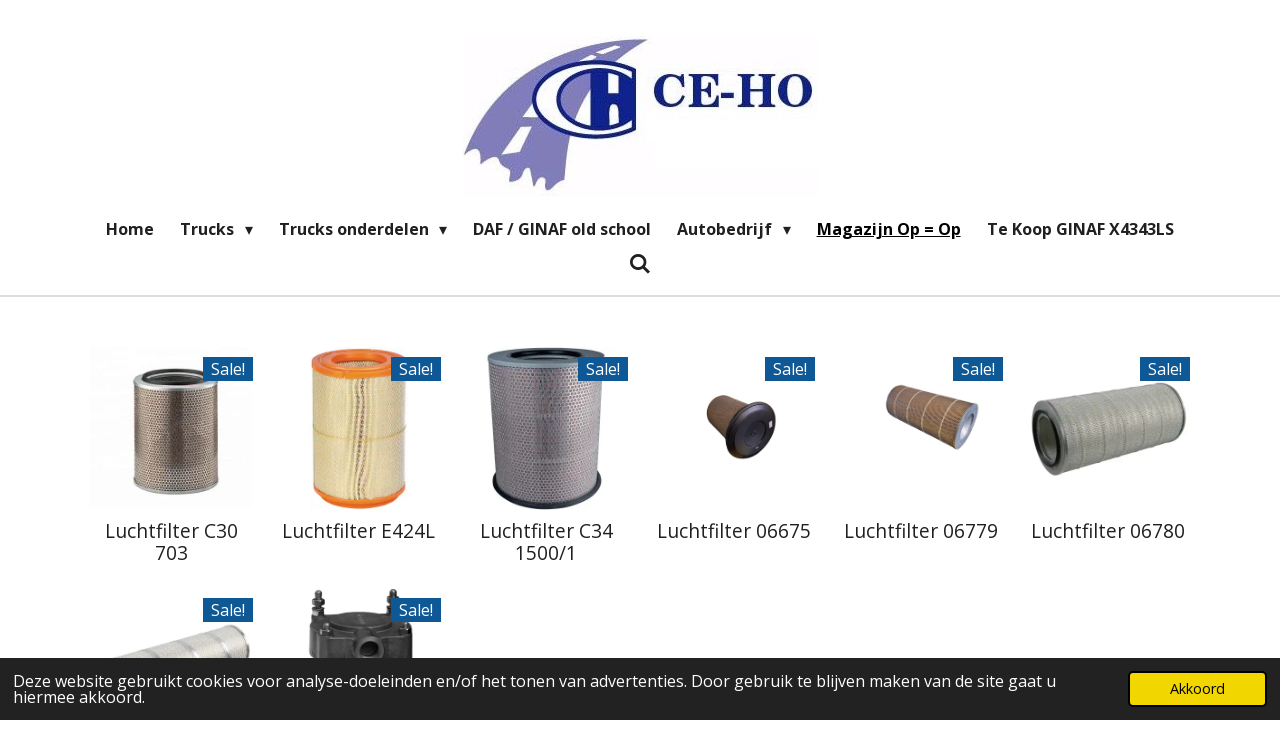

--- FILE ---
content_type: text/html; charset=UTF-8
request_url: https://www.ce-ho.nl/magazijn-op-op
body_size: 10822
content:
<!DOCTYPE html>
<html lang="nl">
    <head>
        <meta http-equiv="Content-Type" content="text/html; charset=utf-8">
        <meta name="viewport" content="width=device-width, initial-scale=1.0, maximum-scale=5.0">
        <meta http-equiv="X-UA-Compatible" content="IE=edge">
        <link rel="canonical" href="https://www.ce-ho.nl/magazijn-op-op">
        <link rel="sitemap" type="application/xml" href="https://www.ce-ho.nl/sitemap.xml">
        <meta property="og:title" content="Magazijn Op = Op | Ce-Ho">
        <meta property="og:url" content="https://www.ce-ho.nl/magazijn-op-op">
        <base href="https://www.ce-ho.nl/">
        <meta name="description" property="og:description" content="">
                <script nonce="bb7f7491ffc69a1abb31878442191cbf">
            
            window.JOUWWEB = window.JOUWWEB || {};
            window.JOUWWEB.application = window.JOUWWEB.application || {};
            window.JOUWWEB.application = {"backends":[{"domain":"jouwweb.nl","freeDomain":"jouwweb.site"},{"domain":"webador.com","freeDomain":"webadorsite.com"},{"domain":"webador.de","freeDomain":"webadorsite.com"},{"domain":"webador.fr","freeDomain":"webadorsite.com"},{"domain":"webador.es","freeDomain":"webadorsite.com"},{"domain":"webador.it","freeDomain":"webadorsite.com"},{"domain":"jouwweb.be","freeDomain":"jouwweb.site"},{"domain":"webador.ie","freeDomain":"webadorsite.com"},{"domain":"webador.co.uk","freeDomain":"webadorsite.com"},{"domain":"webador.at","freeDomain":"webadorsite.com"},{"domain":"webador.be","freeDomain":"webadorsite.com"},{"domain":"webador.ch","freeDomain":"webadorsite.com"},{"domain":"webador.ch","freeDomain":"webadorsite.com"},{"domain":"webador.mx","freeDomain":"webadorsite.com"},{"domain":"webador.com","freeDomain":"webadorsite.com"},{"domain":"webador.dk","freeDomain":"webadorsite.com"},{"domain":"webador.se","freeDomain":"webadorsite.com"},{"domain":"webador.no","freeDomain":"webadorsite.com"},{"domain":"webador.fi","freeDomain":"webadorsite.com"},{"domain":"webador.ca","freeDomain":"webadorsite.com"},{"domain":"webador.ca","freeDomain":"webadorsite.com"},{"domain":"webador.pl","freeDomain":"webadorsite.com"},{"domain":"webador.com.au","freeDomain":"webadorsite.com"},{"domain":"webador.nz","freeDomain":"webadorsite.com"}],"editorLocale":"nl-NL","editorTimezone":"Europe\/Amsterdam","editorLanguage":"nl","analytics4TrackingId":"G-E6PZPGE4QM","analyticsDimensions":[],"backendDomain":"www.jouwweb.nl","backendShortDomain":"jouwweb.nl","backendKey":"jouwweb-nl","freeWebsiteDomain":"jouwweb.site","noSsl":false,"build":{"reference":"76559bd"},"linkHostnames":["www.jouwweb.nl","www.webador.com","www.webador.de","www.webador.fr","www.webador.es","www.webador.it","www.jouwweb.be","www.webador.ie","www.webador.co.uk","www.webador.at","www.webador.be","www.webador.ch","fr.webador.ch","www.webador.mx","es.webador.com","www.webador.dk","www.webador.se","www.webador.no","www.webador.fi","www.webador.ca","fr.webador.ca","www.webador.pl","www.webador.com.au","www.webador.nz"],"assetsUrl":"https:\/\/assets.jwwb.nl","loginUrl":"https:\/\/www.jouwweb.nl\/inloggen","publishUrl":"https:\/\/www.jouwweb.nl\/v2\/website\/1857380\/publish-proxy","adminUserOrIp":false,"pricing":{"plans":{"lite":{"amount":"700","currency":"EUR"},"pro":{"amount":"1200","currency":"EUR"},"business":{"amount":"2400","currency":"EUR"}},"yearlyDiscount":{"price":{"amount":"0","currency":"EUR"},"ratio":0,"percent":"0%","discountPrice":{"amount":"0","currency":"EUR"},"termPricePerMonth":{"amount":"0","currency":"EUR"},"termPricePerYear":{"amount":"0","currency":"EUR"}}},"hcUrl":{"add-product-variants":"https:\/\/help.jouwweb.nl\/hc\/nl\/articles\/28594307773201","basic-vs-advanced-shipping":"https:\/\/help.jouwweb.nl\/hc\/nl\/articles\/28594268794257","html-in-head":"https:\/\/help.jouwweb.nl\/hc\/nl\/articles\/28594336422545","link-domain-name":"https:\/\/help.jouwweb.nl\/hc\/nl\/articles\/28594325307409","optimize-for-mobile":"https:\/\/help.jouwweb.nl\/hc\/nl\/articles\/28594312927121","seo":"https:\/\/help.jouwweb.nl\/hc\/nl\/sections\/28507243966737","transfer-domain-name":"https:\/\/help.jouwweb.nl\/hc\/nl\/articles\/28594325232657","website-not-secure":"https:\/\/help.jouwweb.nl\/hc\/nl\/articles\/28594252935825"}};
            window.JOUWWEB.brand = {"type":"jouwweb","name":"JouwWeb","domain":"JouwWeb.nl","supportEmail":"support@jouwweb.nl"};
                    
                window.JOUWWEB = window.JOUWWEB || {};
                window.JOUWWEB.websiteRendering = {"locale":"nl-NL","timezone":"Europe\/Amsterdam","routes":{"api\/upload\/product-field":"\/_api\/upload\/product-field","checkout\/cart":"\/winkelwagen","payment":"\/bestelling-afronden\/:publicOrderId","payment\/forward":"\/bestelling-afronden\/:publicOrderId\/forward","public-order":"\/bestelling\/:publicOrderId","checkout\/authorize":"\/winkelwagen\/authorize\/:gateway","wishlist":"\/verlanglijst"}};
                                                    window.JOUWWEB.website = {"id":1857380,"locale":"nl-NL","enabled":true,"title":"Ce-Ho","hasTitle":true,"roleOfLoggedInUser":null,"ownerLocale":"nl-NL","plan":"business","freeWebsiteDomain":"jouwweb.site","backendKey":"jouwweb-nl","currency":"EUR","defaultLocale":"nl-NL","url":"https:\/\/www.ce-ho.nl\/","homepageSegmentId":7109120,"category":"website","isOffline":false,"isPublished":true,"locales":["nl-NL"],"allowed":{"ads":false,"credits":true,"externalLinks":true,"slideshow":true,"customDefaultSlideshow":true,"hostedAlbums":true,"moderators":true,"mailboxQuota":10,"statisticsVisitors":true,"statisticsDetailed":true,"statisticsMonths":-1,"favicon":true,"password":true,"freeDomains":2,"freeMailAccounts":1,"canUseLanguages":false,"fileUpload":true,"legacyFontSize":false,"webshop":true,"products":-1,"imageText":false,"search":true,"audioUpload":true,"videoUpload":5000,"allowDangerousForms":false,"allowHtmlCode":true,"mobileBar":true,"sidebar":false,"poll":false,"allowCustomForms":true,"allowBusinessListing":true,"allowCustomAnalytics":true,"allowAccountingLink":true,"digitalProducts":true,"sitemapElement":false},"mobileBar":{"enabled":false,"theme":"light","email":{"active":true},"location":{"active":true},"phone":{"active":true},"whatsapp":{"active":true},"social":{"active":true,"network":"facebook"}},"webshop":{"enabled":false,"currency":"EUR","taxEnabled":false,"taxInclusive":true,"vatDisclaimerVisible":false,"orderNotice":"<p>Indien je speciale wensen hebt kun je deze doorgeven via het Opmerkingen-veld in de laatste stap.<\/p>","orderConfirmation":null,"freeShipping":false,"freeShippingAmount":"0.00","shippingDisclaimerVisible":false,"pickupAllowed":false,"couponAllowed":false,"detailsPageAvailable":true,"socialMediaVisible":false,"termsPage":null,"termsPageUrl":null,"extraTerms":null,"pricingVisible":false,"orderButtonVisible":false,"shippingAdvanced":false,"shippingAdvancedBackEnd":false,"soldOutVisible":false,"backInStockNotificationEnabled":false,"canAddProducts":true,"nextOrderNumber":1,"allowedServicePoints":[],"sendcloudConfigured":false,"sendcloudFallbackPublicKey":"a3d50033a59b4a598f1d7ce7e72aafdf","taxExemptionAllowed":false,"invoiceComment":null,"emptyCartVisible":false,"minimumOrderPrice":null,"productNumbersEnabled":false,"wishlistEnabled":false,"hideTaxOnCart":false},"isTreatedAsWebshop":false};                            window.JOUWWEB.cart = {"products":[],"coupon":null,"shippingCountryCode":null,"shippingChoice":null,"breakdown":[]};                            window.JOUWWEB.scripts = ["website-rendering\/webshop"];                        window.parent.JOUWWEB.colorPalette = window.JOUWWEB.colorPalette;
        </script>
                <title>Magazijn Op = Op | Ce-Ho</title>
                                            <link href="https://primary.jwwb.nl/public/q/i/c/temp-duabhgijplqnuvcidogp/touch-icon-iphone.png?bust=1613663368" rel="apple-touch-icon" sizes="60x60">                                                <link href="https://primary.jwwb.nl/public/q/i/c/temp-duabhgijplqnuvcidogp/touch-icon-ipad.png?bust=1613663368" rel="apple-touch-icon" sizes="76x76">                                                <link href="https://primary.jwwb.nl/public/q/i/c/temp-duabhgijplqnuvcidogp/touch-icon-iphone-retina.png?bust=1613663368" rel="apple-touch-icon" sizes="120x120">                                                <link href="https://primary.jwwb.nl/public/q/i/c/temp-duabhgijplqnuvcidogp/touch-icon-ipad-retina.png?bust=1613663368" rel="apple-touch-icon" sizes="152x152">                                                <link href="https://primary.jwwb.nl/public/q/i/c/temp-duabhgijplqnuvcidogp/favicon.png?bust=1613663368" rel="shortcut icon">                                                <link href="https://primary.jwwb.nl/public/q/i/c/temp-duabhgijplqnuvcidogp/favicon.png?bust=1613663368" rel="icon">                                                        <meta name="twitter:card" content="summary">
                                                    <script src="https://plausible.io/js/script.manual.js" nonce="bb7f7491ffc69a1abb31878442191cbf" data-turbo-track="reload" defer data-domain="shard5.jouwweb.nl"></script>
<link rel="stylesheet" type="text/css" href="https://gfonts.jwwb.nl/css?display=fallback&amp;family=Open+Sans%3A400%2C700%2C400italic%2C700italic%7CRoboto%3A400%2C700%2C400italic%2C700italic" nonce="bb7f7491ffc69a1abb31878442191cbf" data-turbo-track="dynamic">
<script src="https://assets.jwwb.nl/assets/build/website-rendering/nl-NL.js?bust=af8dcdef13a1895089e9" nonce="bb7f7491ffc69a1abb31878442191cbf" data-turbo-track="reload" defer></script>
<script src="https://assets.jwwb.nl/assets/website-rendering/runtime.e155993011efc7175f1d.js?bust=9c9da86aa25b93d0d097" nonce="bb7f7491ffc69a1abb31878442191cbf" data-turbo-track="reload" defer></script>
<script src="https://assets.jwwb.nl/assets/website-rendering/812.881ee67943804724d5af.js?bust=78ab7ad7d6392c42d317" nonce="bb7f7491ffc69a1abb31878442191cbf" data-turbo-track="reload" defer></script>
<script src="https://assets.jwwb.nl/assets/website-rendering/main.fcb48f874358186fdbcf.js?bust=ae2434b747f7e2a90746" nonce="bb7f7491ffc69a1abb31878442191cbf" data-turbo-track="reload" defer></script>
<link rel="preload" href="https://assets.jwwb.nl/assets/website-rendering/styles.1ccb5af37fe695da2886.css?bust=b0ae04ec4c862e8d8ee1" as="style">
<link rel="preload" href="https://assets.jwwb.nl/assets/website-rendering/fonts/icons-website-rendering/font/website-rendering.woff2?bust=bd2797014f9452dadc8e" as="font" crossorigin>
<link rel="preconnect" href="https://gfonts.jwwb.nl">
<link rel="stylesheet" type="text/css" href="https://assets.jwwb.nl/assets/website-rendering/styles.1ccb5af37fe695da2886.css?bust=b0ae04ec4c862e8d8ee1" nonce="bb7f7491ffc69a1abb31878442191cbf" data-turbo-track="dynamic">
<link rel="preconnect" href="https://assets.jwwb.nl">
<link rel="stylesheet" type="text/css" href="https://primary.jwwb.nl/public/q/i/c/temp-duabhgijplqnuvcidogp/style.css?bust=1768824248" nonce="bb7f7491ffc69a1abb31878442191cbf" data-turbo-track="dynamic">    </head>
    <body
        id="top"
        class="jw-is-no-slideshow jw-header-is-image jw-is-segment-page jw-is-frontend jw-is-no-sidebar jw-is-no-messagebar jw-is-no-touch-device jw-is-no-mobile"
                                    data-jouwweb-page="8849574"
                                                data-jouwweb-segment-id="8849574"
                                                data-jouwweb-segment-type="page"
                                                data-template-threshold="1000"
                                                data-template-name="fresh&#x7C;traveling"
                            itemscope
        itemtype="https://schema.org/WebPage"
    >
                                    <meta itemprop="url" content="https://www.ce-ho.nl/magazijn-op-op">
        <a href="#main-content" class="jw-skip-link">
            Ga direct naar de hoofdinhoud        </a>
        <div class="jw-background"></div>
        <div class="jw-body">
            <div class="jw-mobile-menu jw-mobile-is-logo js-mobile-menu">
            <button
            type="button"
            class="jw-mobile-menu__button jw-mobile-search-button"
            aria-label="Zoek binnen website"
        >
            <span class="jw-icon-search"></span>
        </button>
        <div class="jw-mobile-header jw-mobile-header--image">
        <a            class="jw-mobile-header-content"
                            href="/"
                        >
                            <img class="jw-mobile-logo jw-mobile-logo--landscape" src="https://primary.jwwb.nl/public/q/i/c/temp-duabhgijplqnuvcidogp/1itzyw/image-4.png?enable-io=true&amp;enable=upscale&amp;height=70" srcset="https://primary.jwwb.nl/public/q/i/c/temp-duabhgijplqnuvcidogp/1itzyw/image-4.png?enable-io=true&amp;enable=upscale&amp;height=70 1x, https://primary.jwwb.nl/public/q/i/c/temp-duabhgijplqnuvcidogp/1itzyw/image-4.png?enable-io=true&amp;enable=upscale&amp;height=140&amp;quality=70 2x" alt="Ce-Ho" title="Ce-Ho">                                </a>
    </div>

    
            <button
            type="button"
            class="jw-mobile-menu__button jw-mobile-toggle"
            aria-label="Open / sluit menu"
        >
            <span class="jw-icon-burger"></span>
        </button>
    </div>
    <div class="jw-mobile-menu-search jw-mobile-menu-search--hidden">
        <form
            action="/zoeken"
            method="get"
            class="jw-mobile-menu-search__box"
        >
            <input
                type="text"
                name="q"
                value=""
                placeholder="Zoeken..."
                class="jw-mobile-menu-search__input"
                aria-label="Zoeken"
            >
            <button type="submit" class="jw-btn jw-btn--style-flat jw-mobile-menu-search__button" aria-label="Zoeken">
                <span class="website-rendering-icon-search" aria-hidden="true"></span>
            </button>
            <button type="button" class="jw-btn jw-btn--style-flat jw-mobile-menu-search__button js-cancel-search" aria-label="Zoekopdracht annuleren">
                <span class="website-rendering-icon-cancel" aria-hidden="true"></span>
            </button>
        </form>
    </div>
            <script nonce="bb7f7491ffc69a1abb31878442191cbf">
    JOUWWEB.templateConfig = {
        header: {
            mobileSelector: '.jw-mobile-menu',
            updatePusher: function (headerHeight, state) {
                $('.jw-menu-clone').css('top', headerHeight);
            },
        },
    };
</script>
<div class="wrapper">
    <div class="topmenu">
        <header class="header">
            <div class="topmenu-inner js-topbar-content-container">
                <div class="jw-header-logo">
            <div
    id="jw-header-image-container"
    class="jw-header jw-header-image jw-header-image-toggle"
    style="flex-basis: 355px; max-width: 355px; flex-shrink: 1;"
>
            <a href="/">
        <img id="jw-header-image" data-image-id="38153799" srcset="https://primary.jwwb.nl/public/q/i/c/temp-duabhgijplqnuvcidogp/1itzyw/image-4.png?enable-io=true&amp;width=355 355w" class="jw-header-image" title="Ce-Ho" style="" sizes="355px" width="355" height="177" intrinsicsize="355.00 x 177.00" alt="Ce-Ho">                </a>
    </div>
        <div
    class="jw-header jw-header-title-container jw-header-text jw-header-text-toggle"
    data-stylable="true"
>
    <a        id="jw-header-title"
        class="jw-header-title"
                    href="/"
            >
        <span style="color: #4caac9;">Ce-Ho <span style="color: #088dfb;">Trucks</span> &amp; Onderdelen</span>    </a>
</div>
</div>
                <nav class="jw-menu-copy">
                    <ul
    id="jw-menu"
    class="jw-menu jw-menu-horizontal"
            >
            <li
    class="jw-menu-item"
>
        <a        class="jw-menu-link"
        href="/"                                            data-page-link-id="7109120"
                            >
                <span class="">
            Home        </span>
            </a>
                </li>
            <li
    class="jw-menu-item jw-menu-has-submenu"
>
        <a        class="jw-menu-link"
        href="/trucks"                                            data-page-link-id="7031413"
                            >
                <span class="">
            Trucks        </span>
                    <span class="jw-arrow jw-arrow-toplevel"></span>
            </a>
                    <ul
            class="jw-submenu"
                    >
                            <li
    class="jw-menu-item"
>
        <a        class="jw-menu-link"
        href="/trucks/apk"                                            data-page-link-id="7034022"
                            >
                <span class="">
            APK        </span>
            </a>
                </li>
                            <li
    class="jw-menu-item"
>
        <a        class="jw-menu-link"
        href="/trucks/reparaties"                                            data-page-link-id="7057605"
                            >
                <span class="">
            Reparaties        </span>
            </a>
                </li>
                            <li
    class="jw-menu-item"
>
        <a        class="jw-menu-link"
        href="/trucks/ginaf"                                            data-page-link-id="7033940"
                            >
                <span class="">
            Ginaf        </span>
            </a>
                </li>
                            <li
    class="jw-menu-item"
>
        <a        class="jw-menu-link"
        href="/trucks/trucks-en-diversen"                                            data-page-link-id="7032552"
                            >
                <span class="">
            Trucks en diversen        </span>
            </a>
                </li>
                            <li
    class="jw-menu-item"
>
        <a        class="jw-menu-link"
        href="/trucks/contact"                                            data-page-link-id="7032384"
                            >
                <span class="">
            Contact        </span>
            </a>
                </li>
                    </ul>
        </li>
            <li
    class="jw-menu-item jw-menu-has-submenu"
>
        <a        class="jw-menu-link"
        href="/trucks-onderdelen"                                            data-page-link-id="7156107"
                            >
                <span class="">
            Trucks onderdelen        </span>
                    <span class="jw-arrow jw-arrow-toplevel"></span>
            </a>
                    <ul
            class="jw-submenu"
                    >
                            <li
    class="jw-menu-item"
>
        <a        class="jw-menu-link"
        href="/trucks-onderdelen/ginaf-onderdelen-2"                                            data-page-link-id="7031484"
                            >
                <span class="">
            Ginaf Onderdelen        </span>
            </a>
                </li>
                            <li
    class="jw-menu-item"
>
        <a        class="jw-menu-link"
        href="/trucks-onderdelen/ginaf-hydroaxel-euro-5-6"                                            data-page-link-id="28494375"
                            >
                <span class="">
            Ginaf HydroAxel Euro 5/6        </span>
            </a>
                </li>
                            <li
    class="jw-menu-item"
>
        <a        class="jw-menu-link"
        href="/trucks-onderdelen/cabine-onderdelen"                                            data-page-link-id="7155034"
                            >
                <span class="">
            Cabine Onderdelen        </span>
            </a>
                </li>
                            <li
    class="jw-menu-item"
>
        <a        class="jw-menu-link"
        href="/trucks-onderdelen/chassis-onderdelen"                                            data-page-link-id="7155210"
                            >
                <span class="">
            Chassis Onderdelen        </span>
            </a>
                </li>
                            <li
    class="jw-menu-item"
>
        <a        class="jw-menu-link"
        href="/trucks-onderdelen/onderdelen-assen"                                            data-page-link-id="7155200"
                            >
                <span class="">
            Onderdelen assen        </span>
            </a>
                </li>
                            <li
    class="jw-menu-item"
>
        <a        class="jw-menu-link"
        href="/trucks-onderdelen/onderdelen-tussenbak-versnelingsbak"                                            data-page-link-id="8916089"
                            >
                <span class="">
            Onderdelen Tussenbak  / versnelingsbak        </span>
            </a>
                </li>
                            <li
    class="jw-menu-item"
>
        <a        class="jw-menu-link"
        href="/trucks-onderdelen/banden-445-65r22-5"                                            data-page-link-id="28568516"
                            >
                <span class="">
            Banden 445/65R22.5        </span>
            </a>
                </li>
                            <li
    class="jw-menu-item"
>
        <a        class="jw-menu-link"
        href="/trucks-onderdelen/motor-onderdelen"                                            data-page-link-id="7156105"
                            >
                <span class="">
            Motor Onderdelen        </span>
            </a>
                </li>
                            <li
    class="jw-menu-item"
>
        <a        class="jw-menu-link"
        href="/trucks-onderdelen/filters"                                            data-page-link-id="26680675"
                            >
                <span class="">
            Filters        </span>
            </a>
                </li>
                            <li
    class="jw-menu-item"
>
        <a        class="jw-menu-link"
        href="/trucks-onderdelen/iveco-onderdelen"                                            data-page-link-id="7155338"
                            >
                <span class="">
            Iveco Onderdelen        </span>
            </a>
                </li>
                            <li
    class="jw-menu-item"
>
        <a        class="jw-menu-link"
        href="/trucks-onderdelen/div-onderdelen"                                            data-page-link-id="7307652"
                            >
                <span class="">
            Div. Onderdelen        </span>
            </a>
                </li>
                    </ul>
        </li>
            <li
    class="jw-menu-item"
>
        <a        class="jw-menu-link"
        href="/daf-ginaf-old-school"                                            data-page-link-id="31750440"
                            >
                <span class="">
            DAF / GINAF old school        </span>
            </a>
                </li>
            <li
    class="jw-menu-item jw-menu-has-submenu"
>
        <a        class="jw-menu-link"
        href="/autobedrijf"                                            data-page-link-id="7060486"
                            >
                <span class="">
            Autobedrijf        </span>
                    <span class="jw-arrow jw-arrow-toplevel"></span>
            </a>
                    <ul
            class="jw-submenu"
                    >
                            <li
    class="jw-menu-item"
>
        <a        class="jw-menu-link"
        href="/autobedrijf/apk-1"                                            data-page-link-id="7060488"
                            >
                <span class="">
            APK        </span>
            </a>
                </li>
                            <li
    class="jw-menu-item"
>
        <a        class="jw-menu-link"
        href="/autobedrijf/airco-service"                                            data-page-link-id="7072113"
                            >
                <span class="">
            Airco Service        </span>
            </a>
                </li>
                            <li
    class="jw-menu-item"
>
        <a        class="jw-menu-link"
        href="/autobedrijf/reparatie-onderhoud"                                            data-page-link-id="7090663"
                            >
                <span class="">
            Reparatie &amp; Onderhoud        </span>
            </a>
                </li>
                            <li
    class="jw-menu-item"
>
        <a        class="jw-menu-link"
        href="/autobedrijf/camper-caravan-aanhanger"                                            data-page-link-id="7071920"
                            >
                <span class="">
            Camper, Caravan &amp; Aanhanger        </span>
            </a>
                </li>
                            <li
    class="jw-menu-item"
>
        <a        class="jw-menu-link"
        href="/autobedrijf/contact-1"                                            data-page-link-id="7071899"
                            >
                <span class="">
            Contact        </span>
            </a>
                </li>
                    </ul>
        </li>
            <li
    class="jw-menu-item jw-menu-is-active"
>
        <a        class="jw-menu-link js-active-menu-item"
        href="/magazijn-op-op"                                            data-page-link-id="8849574"
                            >
                <span class="">
            Magazijn Op = Op        </span>
            </a>
                </li>
            <li
    class="jw-menu-item"
>
        <a        class="jw-menu-link"
        href="/te-koop-ginaf-x4343ls"                                            data-page-link-id="24468730"
                            >
                <span class="">
            Te Koop GINAF  X4343LS        </span>
            </a>
                </li>
            <li
    class="jw-menu-item jw-menu-search-item"
>
        <button        class="jw-menu-link jw-menu-link--icon jw-text-button"
                                                                    title="Zoeken"
            >
                                <span class="website-rendering-icon-search"></span>
                            <span class="hidden-desktop-horizontal-menu">
            Zoeken        </span>
            </button>
                
            <div class="jw-popover-container jw-popover-container--inline is-hidden">
                <div class="jw-popover-backdrop"></div>
                <div class="jw-popover">
                    <div class="jw-popover__arrow"></div>
                    <div class="jw-popover__content jw-section-white">
                        <form  class="jw-search" action="/zoeken" method="get">
                            
                            <input class="jw-search__input" type="text" name="q" value="" placeholder="Zoeken..." aria-label="Zoeken" >
                            <button class="jw-search__submit" type="submit" aria-label="Zoeken">
                                <span class="website-rendering-icon-search" aria-hidden="true"></span>
                            </button>
                        </form>
                    </div>
                </div>
            </div>
                        </li>
    
    </ul>

    <script nonce="bb7f7491ffc69a1abb31878442191cbf" id="jw-mobile-menu-template" type="text/template">
        <ul id="jw-menu" class="jw-menu jw-menu-horizontal">
                            <li
    class="jw-menu-item"
>
        <a        class="jw-menu-link"
        href="/"                                            data-page-link-id="7109120"
                            >
                <span class="">
            Home        </span>
            </a>
                </li>
                            <li
    class="jw-menu-item jw-menu-has-submenu"
>
        <a        class="jw-menu-link"
        href="/trucks"                                            data-page-link-id="7031413"
                            >
                <span class="">
            Trucks        </span>
                    <span class="jw-arrow jw-arrow-toplevel"></span>
            </a>
                    <ul
            class="jw-submenu"
                    >
                            <li
    class="jw-menu-item"
>
        <a        class="jw-menu-link"
        href="/trucks/apk"                                            data-page-link-id="7034022"
                            >
                <span class="">
            APK        </span>
            </a>
                </li>
                            <li
    class="jw-menu-item"
>
        <a        class="jw-menu-link"
        href="/trucks/reparaties"                                            data-page-link-id="7057605"
                            >
                <span class="">
            Reparaties        </span>
            </a>
                </li>
                            <li
    class="jw-menu-item"
>
        <a        class="jw-menu-link"
        href="/trucks/ginaf"                                            data-page-link-id="7033940"
                            >
                <span class="">
            Ginaf        </span>
            </a>
                </li>
                            <li
    class="jw-menu-item"
>
        <a        class="jw-menu-link"
        href="/trucks/trucks-en-diversen"                                            data-page-link-id="7032552"
                            >
                <span class="">
            Trucks en diversen        </span>
            </a>
                </li>
                            <li
    class="jw-menu-item"
>
        <a        class="jw-menu-link"
        href="/trucks/contact"                                            data-page-link-id="7032384"
                            >
                <span class="">
            Contact        </span>
            </a>
                </li>
                    </ul>
        </li>
                            <li
    class="jw-menu-item jw-menu-has-submenu"
>
        <a        class="jw-menu-link"
        href="/trucks-onderdelen"                                            data-page-link-id="7156107"
                            >
                <span class="">
            Trucks onderdelen        </span>
                    <span class="jw-arrow jw-arrow-toplevel"></span>
            </a>
                    <ul
            class="jw-submenu"
                    >
                            <li
    class="jw-menu-item"
>
        <a        class="jw-menu-link"
        href="/trucks-onderdelen/ginaf-onderdelen-2"                                            data-page-link-id="7031484"
                            >
                <span class="">
            Ginaf Onderdelen        </span>
            </a>
                </li>
                            <li
    class="jw-menu-item"
>
        <a        class="jw-menu-link"
        href="/trucks-onderdelen/ginaf-hydroaxel-euro-5-6"                                            data-page-link-id="28494375"
                            >
                <span class="">
            Ginaf HydroAxel Euro 5/6        </span>
            </a>
                </li>
                            <li
    class="jw-menu-item"
>
        <a        class="jw-menu-link"
        href="/trucks-onderdelen/cabine-onderdelen"                                            data-page-link-id="7155034"
                            >
                <span class="">
            Cabine Onderdelen        </span>
            </a>
                </li>
                            <li
    class="jw-menu-item"
>
        <a        class="jw-menu-link"
        href="/trucks-onderdelen/chassis-onderdelen"                                            data-page-link-id="7155210"
                            >
                <span class="">
            Chassis Onderdelen        </span>
            </a>
                </li>
                            <li
    class="jw-menu-item"
>
        <a        class="jw-menu-link"
        href="/trucks-onderdelen/onderdelen-assen"                                            data-page-link-id="7155200"
                            >
                <span class="">
            Onderdelen assen        </span>
            </a>
                </li>
                            <li
    class="jw-menu-item"
>
        <a        class="jw-menu-link"
        href="/trucks-onderdelen/onderdelen-tussenbak-versnelingsbak"                                            data-page-link-id="8916089"
                            >
                <span class="">
            Onderdelen Tussenbak  / versnelingsbak        </span>
            </a>
                </li>
                            <li
    class="jw-menu-item"
>
        <a        class="jw-menu-link"
        href="/trucks-onderdelen/banden-445-65r22-5"                                            data-page-link-id="28568516"
                            >
                <span class="">
            Banden 445/65R22.5        </span>
            </a>
                </li>
                            <li
    class="jw-menu-item"
>
        <a        class="jw-menu-link"
        href="/trucks-onderdelen/motor-onderdelen"                                            data-page-link-id="7156105"
                            >
                <span class="">
            Motor Onderdelen        </span>
            </a>
                </li>
                            <li
    class="jw-menu-item"
>
        <a        class="jw-menu-link"
        href="/trucks-onderdelen/filters"                                            data-page-link-id="26680675"
                            >
                <span class="">
            Filters        </span>
            </a>
                </li>
                            <li
    class="jw-menu-item"
>
        <a        class="jw-menu-link"
        href="/trucks-onderdelen/iveco-onderdelen"                                            data-page-link-id="7155338"
                            >
                <span class="">
            Iveco Onderdelen        </span>
            </a>
                </li>
                            <li
    class="jw-menu-item"
>
        <a        class="jw-menu-link"
        href="/trucks-onderdelen/div-onderdelen"                                            data-page-link-id="7307652"
                            >
                <span class="">
            Div. Onderdelen        </span>
            </a>
                </li>
                    </ul>
        </li>
                            <li
    class="jw-menu-item"
>
        <a        class="jw-menu-link"
        href="/daf-ginaf-old-school"                                            data-page-link-id="31750440"
                            >
                <span class="">
            DAF / GINAF old school        </span>
            </a>
                </li>
                            <li
    class="jw-menu-item jw-menu-has-submenu"
>
        <a        class="jw-menu-link"
        href="/autobedrijf"                                            data-page-link-id="7060486"
                            >
                <span class="">
            Autobedrijf        </span>
                    <span class="jw-arrow jw-arrow-toplevel"></span>
            </a>
                    <ul
            class="jw-submenu"
                    >
                            <li
    class="jw-menu-item"
>
        <a        class="jw-menu-link"
        href="/autobedrijf/apk-1"                                            data-page-link-id="7060488"
                            >
                <span class="">
            APK        </span>
            </a>
                </li>
                            <li
    class="jw-menu-item"
>
        <a        class="jw-menu-link"
        href="/autobedrijf/airco-service"                                            data-page-link-id="7072113"
                            >
                <span class="">
            Airco Service        </span>
            </a>
                </li>
                            <li
    class="jw-menu-item"
>
        <a        class="jw-menu-link"
        href="/autobedrijf/reparatie-onderhoud"                                            data-page-link-id="7090663"
                            >
                <span class="">
            Reparatie &amp; Onderhoud        </span>
            </a>
                </li>
                            <li
    class="jw-menu-item"
>
        <a        class="jw-menu-link"
        href="/autobedrijf/camper-caravan-aanhanger"                                            data-page-link-id="7071920"
                            >
                <span class="">
            Camper, Caravan &amp; Aanhanger        </span>
            </a>
                </li>
                            <li
    class="jw-menu-item"
>
        <a        class="jw-menu-link"
        href="/autobedrijf/contact-1"                                            data-page-link-id="7071899"
                            >
                <span class="">
            Contact        </span>
            </a>
                </li>
                    </ul>
        </li>
                            <li
    class="jw-menu-item jw-menu-is-active"
>
        <a        class="jw-menu-link js-active-menu-item"
        href="/magazijn-op-op"                                            data-page-link-id="8849574"
                            >
                <span class="">
            Magazijn Op = Op        </span>
            </a>
                </li>
                            <li
    class="jw-menu-item"
>
        <a        class="jw-menu-link"
        href="/te-koop-ginaf-x4343ls"                                            data-page-link-id="24468730"
                            >
                <span class="">
            Te Koop GINAF  X4343LS        </span>
            </a>
                </li>
            
                    </ul>
    </script>
                </nav>
            </div>
        </header>
    </div>
    </div>
<div class="main-content">
    
<main id="main-content" class="block-content">
    <div data-section-name="content" class="jw-section jw-section-content jw-responsive">
        <div class="jw-block-element"><div
    id="jw-element-146345565"
    data-jw-element-id="146345565"
        class="jw-tree-node jw-element jw-strip-root jw-tree-container jw-responsive jw-node-is-first-child jw-node-is-last-child"
>
    <div
    id="jw-element-348390447"
    data-jw-element-id="348390447"
        class="jw-tree-node jw-element jw-strip jw-tree-container jw-responsive jw-strip--default jw-strip--style-color jw-strip--color-default jw-strip--padding-both jw-node-is-first-child jw-strip--primary jw-node-is-last-child"
>
    <div class="jw-strip__content-container"><div class="jw-strip__content jw-responsive">
                    <div
    id="jw-element-146350751"
    data-jw-element-id="146350751"
        class="jw-tree-node jw-element jw-product-gallery jw-node-is-first-child jw-node-is-last-child"
>
        <div class="jw-element-loader">
        <span class="jw-spinner"></span>
    </div>

    
    
            <ul class="product-gallery product-gallery--style-clean product-gallery--size-sm product-gallery--align-center">
                            <li class="product-gallery__item">
            <div
                class="product-gallery__content js-product-container"
                data-webshop-product="&#x7B;&quot;id&quot;&#x3A;6298612,&quot;title&quot;&#x3A;&quot;Luchtfilter&#x20;C30&#x20;703&quot;,&quot;url&quot;&#x3A;&quot;&#x5C;&#x2F;product&#x5C;&#x2F;6298612&#x5C;&#x2F;luchtfilter-c30-703&quot;,&quot;variants&quot;&#x3A;&#x5B;&#x7B;&quot;id&quot;&#x3A;21310101,&quot;stock&quot;&#x3A;0,&quot;limited&quot;&#x3A;false,&quot;propertyValueIds&quot;&#x3A;&#x5B;&#x5D;&#x7D;&#x5D;,&quot;image&quot;&#x3A;&#x7B;&quot;id&quot;&#x3A;53593579,&quot;url&quot;&#x3A;&quot;https&#x3A;&#x5C;&#x2F;&#x5C;&#x2F;primary.jwwb.nl&#x5C;&#x2F;public&#x5C;&#x2F;q&#x5C;&#x2F;i&#x5C;&#x2F;c&#x5C;&#x2F;temp-duabhgijplqnuvcidogp&#x5C;&#x2F;C30703-1.jpg&quot;,&quot;width&quot;&#x3A;600,&quot;height&quot;&#x3A;600&#x7D;&#x7D;"
            >
                <div class="product-gallery__image-container">
                    <div class="product-sticker">Sale!</div>
                    <a data-segment-type="product" data-segment-id="6298612" href="/product/6298612/luchtfilter-c30-703" class="js-jouwweb-segment js-allow-link-click product-gallery__image">                                            <div class="product-image">                            <img
                                class="product-image__image product-image__image--main"
                                loading="lazy"
                                src="https&#x3A;&#x2F;&#x2F;primary.jwwb.nl&#x2F;public&#x2F;q&#x2F;i&#x2F;c&#x2F;temp-duabhgijplqnuvcidogp&#x2F;ev13yj&#x2F;C30703-1.jpg&#x3F;enable-io&#x3D;true&amp;fit&#x3D;bounds&amp;width&#x3D;360&amp;height&#x3D;360&amp;quality&#x3D;40"
                                                                alt="Luchtfilter&#x20;C30&#x20;703"
                                width="360"
                                height="360"
                                sizes="(min-width: 1px) 180px"
                            >
                        </div>
                                        </a>                </div>
                <div class="product-gallery__info-container">
                    <div class="product-gallery__details">
                        <a data-segment-type="product" data-segment-id="6298612" href="/product/6298612/luchtfilter-c30-703" class="js-jouwweb-segment js-allow-link-click product-gallery__name">                        Luchtfilter C30 703                        </a>                                            </div>
                    <div class="product-gallery__expand-container">
                        
                                            </div>
                </div>
            </div>
        </li>
                            <li class="product-gallery__item">
            <div
                class="product-gallery__content js-product-container"
                data-webshop-product="&#x7B;&quot;id&quot;&#x3A;6298686,&quot;title&quot;&#x3A;&quot;Luchtfilter&#x20;E424L&quot;,&quot;url&quot;&#x3A;&quot;&#x5C;&#x2F;product&#x5C;&#x2F;6298686&#x5C;&#x2F;luchtfilter-e424l&quot;,&quot;variants&quot;&#x3A;&#x5B;&#x7B;&quot;id&quot;&#x3A;21310307,&quot;stock&quot;&#x3A;0,&quot;limited&quot;&#x3A;false,&quot;propertyValueIds&quot;&#x3A;&#x5B;&#x5D;&#x7D;&#x5D;,&quot;image&quot;&#x3A;&#x7B;&quot;id&quot;&#x3A;53595028,&quot;url&quot;&#x3A;&quot;https&#x3A;&#x5C;&#x2F;&#x5C;&#x2F;primary.jwwb.nl&#x5C;&#x2F;public&#x5C;&#x2F;q&#x5C;&#x2F;i&#x5C;&#x2F;c&#x5C;&#x2F;temp-duabhgijplqnuvcidogp&#x5C;&#x2F;1526087C311254-2.jpg&quot;,&quot;width&quot;&#x3A;428,&quot;height&quot;&#x3A;709&#x7D;&#x7D;"
            >
                <div class="product-gallery__image-container">
                    <div class="product-sticker">Sale!</div>
                    <a data-segment-type="product" data-segment-id="6298686" href="/product/6298686/luchtfilter-e424l" class="js-jouwweb-segment js-allow-link-click product-gallery__image">                                            <div class="product-image">                            <img
                                class="product-image__image product-image__image--main"
                                loading="lazy"
                                src="https&#x3A;&#x2F;&#x2F;primary.jwwb.nl&#x2F;public&#x2F;q&#x2F;i&#x2F;c&#x2F;temp-duabhgijplqnuvcidogp&#x2F;9t7wej&#x2F;1526087C311254-2.jpg&#x3F;enable-io&#x3D;true&amp;fit&#x3D;bounds&amp;width&#x3D;360&amp;height&#x3D;360&amp;quality&#x3D;40"
                                                                alt="Luchtfilter&#x20;E424L"
                                width="217"
                                height="360"
                                sizes="(min-width: 1px) 180px"
                            >
                        </div>
                                        </a>                </div>
                <div class="product-gallery__info-container">
                    <div class="product-gallery__details">
                        <a data-segment-type="product" data-segment-id="6298686" href="/product/6298686/luchtfilter-e424l" class="js-jouwweb-segment js-allow-link-click product-gallery__name">                        Luchtfilter E424L                        </a>                                            </div>
                    <div class="product-gallery__expand-container">
                        
                                            </div>
                </div>
            </div>
        </li>
                            <li class="product-gallery__item">
            <div
                class="product-gallery__content js-product-container"
                data-webshop-product="&#x7B;&quot;id&quot;&#x3A;6299384,&quot;title&quot;&#x3A;&quot;Luchtfilter&#x20;C34&#x20;1500&#x5C;&#x2F;1&quot;,&quot;url&quot;&#x3A;&quot;&#x5C;&#x2F;product&#x5C;&#x2F;6299384&#x5C;&#x2F;luchtfilter-c34-1500-1&quot;,&quot;variants&quot;&#x3A;&#x5B;&#x7B;&quot;id&quot;&#x3A;21312962,&quot;stock&quot;&#x3A;0,&quot;limited&quot;&#x3A;false,&quot;propertyValueIds&quot;&#x3A;&#x5B;&#x5D;&#x7D;&#x5D;,&quot;image&quot;&#x3A;&#x7B;&quot;id&quot;&#x3A;53597399,&quot;url&quot;&#x3A;&quot;https&#x3A;&#x5C;&#x2F;&#x5C;&#x2F;primary.jwwb.nl&#x5C;&#x2F;public&#x5C;&#x2F;q&#x5C;&#x2F;i&#x5C;&#x2F;c&#x5C;&#x2F;temp-duabhgijplqnuvcidogp&#x5C;&#x2F;8149961C3415001.jpg&quot;,&quot;width&quot;&#x3A;709,&quot;height&quot;&#x3A;709&#x7D;&#x7D;"
            >
                <div class="product-gallery__image-container">
                    <div class="product-sticker">Sale!</div>
                    <a data-segment-type="product" data-segment-id="6299384" href="/product/6299384/luchtfilter-c34-1500-1" class="js-jouwweb-segment js-allow-link-click product-gallery__image">                                            <div class="product-image">                            <img
                                class="product-image__image product-image__image--main"
                                loading="lazy"
                                src="https&#x3A;&#x2F;&#x2F;primary.jwwb.nl&#x2F;public&#x2F;q&#x2F;i&#x2F;c&#x2F;temp-duabhgijplqnuvcidogp&#x2F;z63s0i&#x2F;8149961C3415001.jpg&#x3F;enable-io&#x3D;true&amp;fit&#x3D;bounds&amp;width&#x3D;360&amp;height&#x3D;360&amp;quality&#x3D;40"
                                                                alt="Luchtfilter&#x20;C34&#x20;1500&#x2F;1"
                                width="360"
                                height="360"
                                sizes="(min-width: 1px) 180px"
                            >
                        </div>
                                        </a>                </div>
                <div class="product-gallery__info-container">
                    <div class="product-gallery__details">
                        <a data-segment-type="product" data-segment-id="6299384" href="/product/6299384/luchtfilter-c34-1500-1" class="js-jouwweb-segment js-allow-link-click product-gallery__name">                        Luchtfilter C34 1500/1                        </a>                                            </div>
                    <div class="product-gallery__expand-container">
                        
                                            </div>
                </div>
            </div>
        </li>
                            <li class="product-gallery__item">
            <div
                class="product-gallery__content js-product-container"
                data-webshop-product="&#x7B;&quot;id&quot;&#x3A;18012007,&quot;title&quot;&#x3A;&quot;Luchtfilter&#x20;06675&quot;,&quot;url&quot;&#x3A;&quot;&#x5C;&#x2F;product&#x5C;&#x2F;18012007&#x5C;&#x2F;luchtfilter-06675&quot;,&quot;variants&quot;&#x3A;&#x5B;&#x7B;&quot;id&quot;&#x3A;64032344,&quot;stock&quot;&#x3A;0,&quot;limited&quot;&#x3A;false,&quot;propertyValueIds&quot;&#x3A;&#x5B;&#x5D;&#x7D;&#x5D;,&quot;image&quot;&#x3A;&#x7B;&quot;id&quot;&#x3A;157119351,&quot;url&quot;&#x3A;&quot;https&#x3A;&#x5C;&#x2F;&#x5C;&#x2F;primary.jwwb.nl&#x5C;&#x2F;public&#x5C;&#x2F;q&#x5C;&#x2F;i&#x5C;&#x2F;c&#x5C;&#x2F;temp-duabhgijplqnuvcidogp&#x5C;&#x2F;6775_-removebg-preview-standard-6wf21t.png&quot;,&quot;width&quot;&#x3A;375,&quot;height&quot;&#x3A;666&#x7D;&#x7D;"
            >
                <div class="product-gallery__image-container">
                    <div class="product-sticker">Sale!</div>
                    <a data-segment-type="product" data-segment-id="18012007" href="/product/18012007/luchtfilter-06675" class="js-jouwweb-segment js-allow-link-click product-gallery__image">                                            <div class="product-image">                            <img
                                class="product-image__image product-image__image--main"
                                loading="lazy"
                                src="https&#x3A;&#x2F;&#x2F;primary.jwwb.nl&#x2F;public&#x2F;q&#x2F;i&#x2F;c&#x2F;temp-duabhgijplqnuvcidogp&#x2F;6775_-removebg-preview-high-iar431.png&#x3F;enable-io&#x3D;true&amp;fit&#x3D;bounds&amp;width&#x3D;360&amp;height&#x3D;360&amp;quality&#x3D;40"
                                                                alt="Luchtfilter&#x20;06675"
                                width="202"
                                height="360"
                                sizes="(min-width: 1px) 180px"
                            >
                        </div>
                                        </a>                </div>
                <div class="product-gallery__info-container">
                    <div class="product-gallery__details">
                        <a data-segment-type="product" data-segment-id="18012007" href="/product/18012007/luchtfilter-06675" class="js-jouwweb-segment js-allow-link-click product-gallery__name">                        Luchtfilter 06675                        </a>                                            </div>
                    <div class="product-gallery__expand-container">
                        
                                            </div>
                </div>
            </div>
        </li>
                            <li class="product-gallery__item">
            <div
                class="product-gallery__content js-product-container"
                data-webshop-product="&#x7B;&quot;id&quot;&#x3A;18012212,&quot;title&quot;&#x3A;&quot;Luchtfilter&#x20;06779&quot;,&quot;url&quot;&#x3A;&quot;&#x5C;&#x2F;product&#x5C;&#x2F;18012212&#x5C;&#x2F;luchtfilter-06779&quot;,&quot;variants&quot;&#x3A;&#x5B;&#x7B;&quot;id&quot;&#x3A;64032772,&quot;stock&quot;&#x3A;0,&quot;limited&quot;&#x3A;false,&quot;propertyValueIds&quot;&#x3A;&#x5B;&#x5D;&#x7D;&#x5D;,&quot;image&quot;&#x3A;&#x7B;&quot;id&quot;&#x3A;157121750,&quot;url&quot;&#x3A;&quot;https&#x3A;&#x5C;&#x2F;&#x5C;&#x2F;primary.jwwb.nl&#x5C;&#x2F;public&#x5C;&#x2F;q&#x5C;&#x2F;i&#x5C;&#x2F;c&#x5C;&#x2F;temp-duabhgijplqnuvcidogp&#x5C;&#x2F;afbeelding_van_whatsapp_op_2025-02-20_om_16-24-52_b73c5f73-removebg-preview-standard.png&quot;,&quot;width&quot;&#x3A;666,&quot;height&quot;&#x3A;375&#x7D;&#x7D;"
            >
                <div class="product-gallery__image-container">
                    <div class="product-sticker">Sale!</div>
                    <a data-segment-type="product" data-segment-id="18012212" href="/product/18012212/luchtfilter-06779" class="js-jouwweb-segment js-allow-link-click product-gallery__image">                                            <div class="product-image">                            <img
                                class="product-image__image product-image__image--main"
                                loading="lazy"
                                src="https&#x3A;&#x2F;&#x2F;primary.jwwb.nl&#x2F;public&#x2F;q&#x2F;i&#x2F;c&#x2F;temp-duabhgijplqnuvcidogp&#x2F;afbeelding_van_whatsapp_op_2025-02-20_om_16-24-52_b73c5f73-removebg-preview-high.png&#x3F;enable-io&#x3D;true&amp;fit&#x3D;bounds&amp;width&#x3D;360&amp;height&#x3D;360&amp;quality&#x3D;40"
                                                                alt="Luchtfilter&#x20;06779"
                                width="360"
                                height="202"
                                sizes="(min-width: 1px) 180px"
                            >
                        </div>
                                        </a>                </div>
                <div class="product-gallery__info-container">
                    <div class="product-gallery__details">
                        <a data-segment-type="product" data-segment-id="18012212" href="/product/18012212/luchtfilter-06779" class="js-jouwweb-segment js-allow-link-click product-gallery__name">                        Luchtfilter 06779                        </a>                                            </div>
                    <div class="product-gallery__expand-container">
                        
                                            </div>
                </div>
            </div>
        </li>
                            <li class="product-gallery__item">
            <div
                class="product-gallery__content js-product-container"
                data-webshop-product="&#x7B;&quot;id&quot;&#x3A;6299693,&quot;title&quot;&#x3A;&quot;Luchtfilter&#x20;06780&quot;,&quot;url&quot;&#x3A;&quot;&#x5C;&#x2F;product&#x5C;&#x2F;6299693&#x5C;&#x2F;luchtfilter-06780&quot;,&quot;variants&quot;&#x3A;&#x5B;&#x7B;&quot;id&quot;&#x3A;21314178,&quot;stock&quot;&#x3A;2,&quot;limited&quot;&#x3A;true,&quot;propertyValueIds&quot;&#x3A;&#x5B;&#x5D;&#x7D;&#x5D;,&quot;image&quot;&#x3A;&#x7B;&quot;id&quot;&#x3A;53598958,&quot;url&quot;&#x3A;&quot;https&#x3A;&#x5C;&#x2F;&#x5C;&#x2F;primary.jwwb.nl&#x5C;&#x2F;public&#x5C;&#x2F;q&#x5C;&#x2F;i&#x5C;&#x2F;c&#x5C;&#x2F;temp-duabhgijplqnuvcidogp&#x5C;&#x2F;06780_1.jpg&quot;,&quot;width&quot;&#x3A;800,&quot;height&quot;&#x3A;800&#x7D;&#x7D;"
            >
                <div class="product-gallery__image-container">
                    <div class="product-sticker">Sale!</div>
                    <a data-segment-type="product" data-segment-id="6299693" href="/product/6299693/luchtfilter-06780" class="js-jouwweb-segment js-allow-link-click product-gallery__image">                                            <div class="product-image">                            <img
                                class="product-image__image product-image__image--main"
                                loading="lazy"
                                src="https&#x3A;&#x2F;&#x2F;primary.jwwb.nl&#x2F;public&#x2F;q&#x2F;i&#x2F;c&#x2F;temp-duabhgijplqnuvcidogp&#x2F;ehxx2s&#x2F;06780_1.jpg&#x3F;enable-io&#x3D;true&amp;fit&#x3D;bounds&amp;width&#x3D;360&amp;height&#x3D;360&amp;quality&#x3D;40"
                                                                alt="Luchtfilter&#x20;06780"
                                width="360"
                                height="360"
                                sizes="(min-width: 1px) 180px"
                            >
                        </div>
                                        </a>                </div>
                <div class="product-gallery__info-container">
                    <div class="product-gallery__details">
                        <a data-segment-type="product" data-segment-id="6299693" href="/product/6299693/luchtfilter-06780" class="js-jouwweb-segment js-allow-link-click product-gallery__name">                        Luchtfilter 06780                        </a>                                            </div>
                    <div class="product-gallery__expand-container">
                        
                                            </div>
                </div>
            </div>
        </li>
                            <li class="product-gallery__item">
            <div
                class="product-gallery__content js-product-container"
                data-webshop-product="&#x7B;&quot;id&quot;&#x3A;6299592,&quot;title&quot;&#x3A;&quot;Luchtfilter&#x20;06781&quot;,&quot;url&quot;&#x3A;&quot;&#x5C;&#x2F;product&#x5C;&#x2F;6299592&#x5C;&#x2F;luchtfilter-06781&quot;,&quot;variants&quot;&#x3A;&#x5B;&#x7B;&quot;id&quot;&#x3A;21313914,&quot;stock&quot;&#x3A;0,&quot;limited&quot;&#x3A;false,&quot;propertyValueIds&quot;&#x3A;&#x5B;&#x5D;&#x7D;&#x5D;,&quot;image&quot;&#x3A;&#x7B;&quot;id&quot;&#x3A;53598558,&quot;url&quot;&#x3A;&quot;https&#x3A;&#x5C;&#x2F;&#x5C;&#x2F;primary.jwwb.nl&#x5C;&#x2F;public&#x5C;&#x2F;q&#x5C;&#x2F;i&#x5C;&#x2F;c&#x5C;&#x2F;temp-duabhgijplqnuvcidogp&#x5C;&#x2F;06781_1.jpg&quot;,&quot;width&quot;&#x3A;800,&quot;height&quot;&#x3A;800&#x7D;&#x7D;"
            >
                <div class="product-gallery__image-container">
                    <div class="product-sticker">Sale!</div>
                    <a data-segment-type="product" data-segment-id="6299592" href="/product/6299592/luchtfilter-06781" class="js-jouwweb-segment js-allow-link-click product-gallery__image">                                            <div class="product-image">                            <img
                                class="product-image__image product-image__image--main"
                                loading="lazy"
                                src="https&#x3A;&#x2F;&#x2F;primary.jwwb.nl&#x2F;public&#x2F;q&#x2F;i&#x2F;c&#x2F;temp-duabhgijplqnuvcidogp&#x2F;b6qynb&#x2F;06781_1.jpg&#x3F;enable-io&#x3D;true&amp;fit&#x3D;bounds&amp;width&#x3D;360&amp;height&#x3D;360&amp;quality&#x3D;40"
                                                                alt="Luchtfilter&#x20;06781"
                                width="360"
                                height="360"
                                sizes="(min-width: 1px) 180px"
                            >
                        </div>
                                        </a>                </div>
                <div class="product-gallery__info-container">
                    <div class="product-gallery__details">
                        <a data-segment-type="product" data-segment-id="6299592" href="/product/6299592/luchtfilter-06781" class="js-jouwweb-segment js-allow-link-click product-gallery__name">                        Luchtfilter 06781                        </a>                                            </div>
                    <div class="product-gallery__expand-container">
                        
                                            </div>
                </div>
            </div>
        </li>
                            <li class="product-gallery__item">
            <div
                class="product-gallery__content js-product-container"
                data-webshop-product="&#x7B;&quot;id&quot;&#x3A;6299819,&quot;title&quot;&#x3A;&quot;Aanhangwagenstuurklep&#x20;9730020000&quot;,&quot;url&quot;&#x3A;&quot;&#x5C;&#x2F;product&#x5C;&#x2F;6299819&#x5C;&#x2F;aanhangwagenstuurklep-9730020000&quot;,&quot;variants&quot;&#x3A;&#x5B;&#x7B;&quot;id&quot;&#x3A;21314470,&quot;stock&quot;&#x3A;0,&quot;limited&quot;&#x3A;false,&quot;propertyValueIds&quot;&#x3A;&#x5B;&#x5D;&#x7D;&#x5D;,&quot;image&quot;&#x3A;&#x7B;&quot;id&quot;&#x3A;53599344,&quot;url&quot;&#x3A;&quot;https&#x3A;&#x5C;&#x2F;&#x5C;&#x2F;primary.jwwb.nl&#x5C;&#x2F;public&#x5C;&#x2F;q&#x5C;&#x2F;i&#x5C;&#x2F;c&#x5C;&#x2F;temp-duabhgijplqnuvcidogp&#x5C;&#x2F;9730020000_tif.png&quot;,&quot;width&quot;&#x3A;567,&quot;height&quot;&#x3A;816&#x7D;&#x7D;"
            >
                <div class="product-gallery__image-container">
                    <div class="product-sticker">Sale!</div>
                    <a data-segment-type="product" data-segment-id="6299819" href="/product/6299819/aanhangwagenstuurklep-9730020000" class="js-jouwweb-segment js-allow-link-click product-gallery__image">                                            <div class="product-image">                            <img
                                class="product-image__image product-image__image--main"
                                loading="lazy"
                                src="https&#x3A;&#x2F;&#x2F;primary.jwwb.nl&#x2F;public&#x2F;q&#x2F;i&#x2F;c&#x2F;temp-duabhgijplqnuvcidogp&#x2F;i7xxkh&#x2F;9730020000_tif.png&#x3F;enable-io&#x3D;true&amp;fit&#x3D;bounds&amp;width&#x3D;360&amp;height&#x3D;360&amp;quality&#x3D;40"
                                                                alt="Aanhangwagenstuurklep&#x20;9730020000"
                                width="250"
                                height="360"
                                sizes="(min-width: 1px) 180px"
                            >
                        </div>
                                        </a>                </div>
                <div class="product-gallery__info-container">
                    <div class="product-gallery__details">
                        <a data-segment-type="product" data-segment-id="6299819" href="/product/6299819/aanhangwagenstuurklep-9730020000" class="js-jouwweb-segment js-allow-link-click product-gallery__name">                        Aanhangwagenstuurklep 9730020000                        </a>                                            </div>
                    <div class="product-gallery__expand-container">
                        
                                            </div>
                </div>
            </div>
        </li>
                <li class="product-gallery__item product-gallery__item--spacer"></li>
            <li class="product-gallery__item product-gallery__item--spacer"></li>
            <li class="product-gallery__item product-gallery__item--spacer"></li>
            <li class="product-gallery__item product-gallery__item--spacer"></li>
            <li class="product-gallery__item product-gallery__item--spacer"></li>
    
</ul>


    
    <nav
    class="jw-pagination hidden"
    data-page-current="1"
    data-page-total="1"
    aria-label="Webshop producten"
>
    <ul>
        <li class="jw-pagination__control jw-pagination__control--hidden">
            <a
                data-page-prev
                title="Vorige pagina"
                aria-label="Vorige pagina"
                class="jw-btn jw-btn--size-small"
                href="/magazijn-op-op"
                rel="nofollow"
            >
                <i class="website-rendering-icon-left-open"></i>
            </a>
        </li>
        <li class="jw-pagination__item jw-pagination__item--visible-lte300">
            <span class="jw-pagination__small">
                (1 / 1)
            </span>
        </li>
                                <li class="jw-pagination__item jw-pagination__item--hidden-lte300">
                <a
                    data-page="1"
                                            title="Huidige pagina, pagina 1"
                        aria-label="Huidige pagina, pagina 1"
                        aria-current="true"
                                        class="jw-pagination__page jw-pagination__page--active"
                    href="/magazijn-op-op"
                    rel="nofollow"
                >
                    1                </a>
            </li>
                <li class="jw-pagination__control jw-pagination__control--hidden">
            <a
                data-page-next
                title="Volgende pagina"
                aria-label="Volgende pagina"
                class="jw-btn jw-btn--size-small"
                href="/magazijn-op-op"
                rel="nofollow"
            >
                <i class="website-rendering-icon-right-open"></i>
            </a>
        </li>
    </ul>
</nav>
</div></div></div></div></div></div>            </div>
</main>
    </div>
<footer class="block-footer">
    <div
        data-section-name="footer"
        class="jw-section jw-section-footer jw-responsive"
    >
                <div class="jw-strip jw-strip--default jw-strip--style-color jw-strip--primary jw-strip--color-default jw-strip--padding-both"><div class="jw-strip__content-container"><div class="jw-strip__content jw-responsive">            <div class="jw-block-element"><div
    id="jw-element-111561869"
    data-jw-element-id="111561869"
        class="jw-tree-node jw-element jw-simple-root jw-tree-container jw-tree-container--empty jw-responsive jw-node-is-first-child jw-node-is-last-child"
>
    </div></div>                                        <div class="jw-block-footer-content">
                    <div class="jw-credits clear">
                        <div class="jw-credits-owner">
                            <div id="jw-footer-text">
                                <div class="jw-footer-text-content">
                                    &copy; 2021 - 2026 Ce-Ho                                </div>
                            </div>
                        </div>
                        <div class="jw-credits-right">
                                                        <div id="jw-credits-tool">
    <small>
        Powered by <a href="https://www.jouwweb.nl" rel="">JouwWeb</a>    </small>
</div>
                        </div>
                    </div>
                </div>
                    </div></div></div>    </div>
</footer>
            
<div class="jw-bottom-bar__container">
    </div>
<div class="jw-bottom-bar__spacer">
    </div>

            <div id="jw-variable-loaded" style="display: none;"></div>
            <div id="jw-variable-values" style="display: none;">
                                    <span data-jw-variable-key="background-color" class="jw-variable-value-background-color"></span>
                                    <span data-jw-variable-key="background" class="jw-variable-value-background"></span>
                                    <span data-jw-variable-key="font-family" class="jw-variable-value-font-family"></span>
                                    <span data-jw-variable-key="paragraph-color" class="jw-variable-value-paragraph-color"></span>
                                    <span data-jw-variable-key="paragraph-link-color" class="jw-variable-value-paragraph-link-color"></span>
                                    <span data-jw-variable-key="paragraph-font-size" class="jw-variable-value-paragraph-font-size"></span>
                                    <span data-jw-variable-key="heading-color" class="jw-variable-value-heading-color"></span>
                                    <span data-jw-variable-key="heading-link-color" class="jw-variable-value-heading-link-color"></span>
                                    <span data-jw-variable-key="heading-font-size" class="jw-variable-value-heading-font-size"></span>
                                    <span data-jw-variable-key="heading-font-family" class="jw-variable-value-heading-font-family"></span>
                                    <span data-jw-variable-key="menu-text-color" class="jw-variable-value-menu-text-color"></span>
                                    <span data-jw-variable-key="menu-text-link-color" class="jw-variable-value-menu-text-link-color"></span>
                                    <span data-jw-variable-key="menu-text-font-size" class="jw-variable-value-menu-text-font-size"></span>
                                    <span data-jw-variable-key="menu-font-family" class="jw-variable-value-menu-font-family"></span>
                                    <span data-jw-variable-key="menu-capitalize" class="jw-variable-value-menu-capitalize"></span>
                                    <span data-jw-variable-key="header-color" class="jw-variable-value-header-color"></span>
                                    <span data-jw-variable-key="content-color" class="jw-variable-value-content-color"></span>
                                    <span data-jw-variable-key="accent-color" class="jw-variable-value-accent-color"></span>
                                    <span data-jw-variable-key="footer-color" class="jw-variable-value-footer-color"></span>
                                    <span data-jw-variable-key="footer-text-color" class="jw-variable-value-footer-text-color"></span>
                                    <span data-jw-variable-key="footer-text-link-color" class="jw-variable-value-footer-text-link-color"></span>
                                    <span data-jw-variable-key="footer-text-font-size" class="jw-variable-value-footer-text-font-size"></span>
                            </div>
        </div>
                            <script nonce="bb7f7491ffc69a1abb31878442191cbf" type="application/ld+json">[{"@context":"https:\/\/schema.org","@type":"Organization","url":"https:\/\/www.ce-ho.nl\/","name":"Ce-Ho","logo":{"@type":"ImageObject","url":"https:\/\/primary.jwwb.nl\/public\/q\/i\/c\/temp-duabhgijplqnuvcidogp\/1itzyw\/image-4.png?enable-io=true&enable=upscale&height=60","width":120,"height":60}}]</script>
                <script nonce="bb7f7491ffc69a1abb31878442191cbf">window.JOUWWEB = window.JOUWWEB || {}; window.JOUWWEB.experiment = {"enrollments":{},"defaults":{"only-annual-discount-restart":"3months-50pct","ai-homepage-structures":"on","checkout-shopping-cart-design":"on","ai-page-wizard-ui":"on","payment-cycle-dropdown":"on","trustpilot-checkout":"widget","improved-homepage-structures":"on","slimmed-down-navigation":"on","new-onboarding-project-type-ui":"casual"}};</script>        <script nonce="bb7f7491ffc69a1abb31878442191cbf">
            window.JOUWWEB = window.JOUWWEB || {};
            window.JOUWWEB.cookieConsent = {"theme":"jw","showLink":false,"content":{"message":"Deze website gebruikt cookies voor analyse-doeleinden en\/of het tonen van advertenties. Door gebruik te blijven maken van de site gaat u hiermee akkoord.","dismiss":"Akkoord"},"autoOpen":true,"cookie":{"name":"cookieconsent_status"}};
        </script>
<script nonce="bb7f7491ffc69a1abb31878442191cbf">window.plausible = window.plausible || function() { (window.plausible.q = window.plausible.q || []).push(arguments) };plausible('pageview', { props: {website: 1857380 }});</script>                                </body>
</html>
